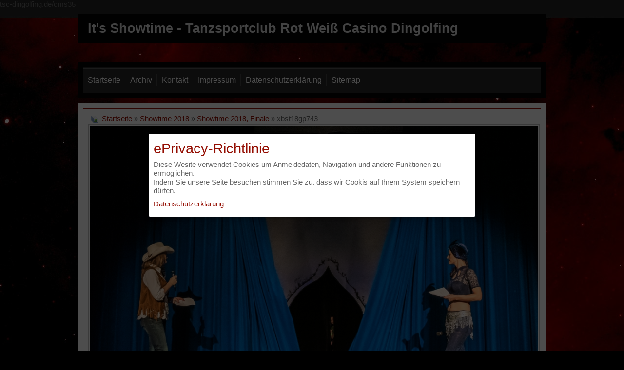

--- FILE ---
content_type: text/html; charset=utf-8
request_url: https://www.tsc-dingolfing.de/st35/index.php/showtime-2018/bilder-2018-finale/showtime-2018-finale/xbst18gp743-3468
body_size: 11970
content:






<!DOCTYPE html>
<html xmlns="http://www.w3.org/1999/xhtml" xml:lang="de-de" lang="de-de" dir="ltr">
<head>

<meta name="viewport" content="width=device-width, initial-scale=1.0" />
  <link rel="icon" href="/st35/favicon.ico" type="image/ico">
  <link rel="apple-touch-icon" href="http://showtime-dingolfing.de/apple-touch-icon.png"/>
  <link rel="apple-touch-icon" href="http://showtime-dingolfing.de/apple-touch-icon-precomposed.png"/>  tsc-dingolfing.de/cms35
<base href="https://www.tsc-dingolfing.de/st35/index.php/showtime-2018/bilder-2018-finale/showtime-2018-finale/xbst18gp743-3468" />
	<meta http-equiv="content-type" content="text/html; charset=utf-8" />
	<meta name="keywords" content="Showtime, Showtime Dingolfing, It´s Showtime, TSC Dingolfing, Tanzshow, Tanzen, Tanzsport, Gala, Tanzsport Gala, Tanz Gala, Tanzsportclub" />
	<meta name="description" content="** It´s Showtime ** Die Tanzgala in Dingolfing" />
	<meta name="generator" content="Joomla! - Open Source Content Management" />
	<title>Bilder 2018, Finale - Kategorie: Showtime 2018, Finale - Bild:  xbst18gp743</title>
	<link href="/st35/templates/pjo_apocalyptic/favicon.ico" rel="shortcut icon" type="image/vnd.microsoft.icon" />
	<link href="https://www.tsc-dingolfing.de/st35/media/joomgallery/css/joom_settings.css" rel="stylesheet" type="text/css" />
	<link href="https://www.tsc-dingolfing.de/st35/media/joomgallery/css/joomgallery.css" rel="stylesheet" type="text/css" />
	<link href="https://www.tsc-dingolfing.de/st35/media/joomgallery/js/motiongallery/css/jquery.mThumbnailScroller.css" rel="stylesheet" type="text/css" />
	<link href="/st35/templates/pjo_apocalyptic/css/only_j3.css" rel="stylesheet" type="text/css" />
	<link href="/st35/templates/pjo_apocalyptic/css/template_j3.css" rel="stylesheet" type="text/css" />
	<link href="/st35/templates/pjo_apocalyptic/css/hor_nav.css" rel="stylesheet" type="text/css" />
	<link href="/st35/templates/pjo_apocalyptic/css/flexslider.css" rel="stylesheet" type="text/css" />
	<link href="/st35/templates/pjo_apocalyptic/css/extensions.css" rel="stylesheet" type="text/css" />
	<link href="/st35/templates/pjo_apocalyptic/css/responsive_v1.css" rel="stylesheet" type="text/css" />
	<link href="/st35/templates/pjo_apocalyptic/css/template_v1.css" rel="stylesheet" type="text/css" />
	<link href="/st35/templates/pjo_apocalyptic/css/typography.css" rel="stylesheet" type="text/css" />
	<link href="/st35/media/system/css/modal.css?24850e45fb8c670d489f75f1e68123d7" rel="stylesheet" type="text/css" />
	<style type="text/css">

#plg_system_eprivacy { width:0px;height:0px;clear:none; BEHAVIOR: url(#default#userdata); }

	</style>
	<script type="application/json" class="joomla-script-options new">{"csrf.token":"c91d60d245ce68aebb4a0e18ffc80cda","system.paths":{"root":"\/st35","base":"\/st35"},"joomla.jtext":{"PLG_SYS_EPRIVACY_MESSAGE_TITLE":"ePrivacy-Richtlinie","PLG_SYS_EPRIVACY_MESSAGE":"Diese Wesite verwendet Cookies um Anmeldedaten, Navigation und andere Funktionen zu erm\u00f6glichen.<br>Indem Sie unsere Seite besuchen stimmen Sie zu, dass wir Cookis auf Ihrem System speichern d\u00fcrfen.","PLG_SYS_EPRIVACY_POLICYTEXT":"Datenschutzerkl\u00e4rung","PLG_SYS_EPRIVACY_LAWLINK_TEXT":"View e-Privacy Directive Documents","PLG_SYS_EPRIVACY_AGREE":"Akzeptieren","PLG_SYS_EPRIVACY_DECLINE":"Ablehnen","PLG_SYS_EPRIVACY_CONFIRMUNACCEPT":"Performing this action will remove all cookies set by this website.  Third party cookies will no longer communicate to their parent sites, but cannot be removed by this website and must be removed by other means.\n\nAre you sure you want to disable and remove cookies?"}}</script>
	<script src="/st35/media/jui/js/jquery.min.js?24850e45fb8c670d489f75f1e68123d7" type="text/javascript"></script>
	<script src="/st35/media/jui/js/jquery-noconflict.js?24850e45fb8c670d489f75f1e68123d7" type="text/javascript"></script>
	<script src="/st35/media/jui/js/jquery-migrate.min.js?24850e45fb8c670d489f75f1e68123d7" type="text/javascript"></script>
	<script src="https://www.tsc-dingolfing.de/st35/media/joomgallery/js/motiongallery/js/jquery.mThumbnailScroller.min.js" type="text/javascript"></script>
	<script src="https://www.tsc-dingolfing.de/st35/media/joomgallery/js/detail.js" type="text/javascript"></script>
	<script src="/st35/media/jui/js/bootstrap.min.js?24850e45fb8c670d489f75f1e68123d7" type="text/javascript"></script>
	<script src="/st35/templates/pjo_apocalyptic/js/template.js" type="text/javascript"></script>
	<script src="/st35/templates/pjo_apocalyptic/js/jquery_no_conflict.js" type="text/javascript"></script>
	<script src="/st35/templates/pjo_apocalyptic/js/jquery.flexslider-min.js" type="text/javascript"></script>
	<script src="/st35/media/system/js/mootools-core.js?24850e45fb8c670d489f75f1e68123d7" type="text/javascript"></script>
	<script src="/st35/media/system/js/core.js?24850e45fb8c670d489f75f1e68123d7" type="text/javascript"></script>
	<script src="/st35/media/system/js/mootools-more.js?24850e45fb8c670d489f75f1e68123d7" type="text/javascript"></script>
	<script src="/st35/media/plg_system_eprivacy/js/mthash.js" type="text/javascript"></script>
	<script src="/st35/media/plg_system_eprivacy/js/eprivacy.js" type="text/javascript"></script>
	<script src="/st35/media/system/js/modal.js?24850e45fb8c670d489f75f1e68123d7" type="text/javascript"></script>
	<script type="text/javascript">
function joom_startslideshow() {
  document.jg_slideshow_form.submit();
}
jQuery(function($){ initTooltips(); $("body").on("subform-row-add", initTooltips); function initTooltips (event, container) { container = container || document;$(container).find(".hasHint").tooltip({"html": true,"container": "body","template": "<div class=\"jg-tooltip-wrap tooltip\"><div class=\"tooltip-inner tip\"><\/div><\/div>"});} });
		jQuery(function($) {
			SqueezeBox.initialize({});
			SqueezeBox.assign($('a.modal').get(), {
				parse: 'rel'
			});
		});

		window.jModalClose = function () {
			SqueezeBox.close();
		};
		
		// Add extra modal close functionality for tinyMCE-based editors
		document.onreadystatechange = function () {
			if (document.readyState == 'interactive' && typeof tinyMCE != 'undefined' && tinyMCE)
			{
				if (typeof window.jModalClose_no_tinyMCE === 'undefined')
				{	
					window.jModalClose_no_tinyMCE = typeof(jModalClose) == 'function'  ?  jModalClose  :  false;
					
					jModalClose = function () {
						if (window.jModalClose_no_tinyMCE) window.jModalClose_no_tinyMCE.apply(this, arguments);
						tinyMCE.activeEditor.windowManager.close();
					};
				}
		
				if (typeof window.SqueezeBoxClose_no_tinyMCE === 'undefined')
				{
					if (typeof(SqueezeBox) == 'undefined')  SqueezeBox = {};
					window.SqueezeBoxClose_no_tinyMCE = typeof(SqueezeBox.close) == 'function'  ?  SqueezeBox.close  :  false;
		
					SqueezeBox.close = function () {
						if (window.SqueezeBoxClose_no_tinyMCE)  window.SqueezeBoxClose_no_tinyMCE.apply(this, arguments);
						tinyMCE.activeEditor.windowManager.close();
					};
				}
			}
		};
		
window.plg_system_eprivacy_options = {"displaytype":"modal","autoopen":true,"accepted":false,"policyurl":"index.php\/datenschutzerklaerung","modalclass":"","modalwidth":"650","modalheight":"150","lawlink":"","version":"3.9.6","root":"https:\/\/www.tsc-dingolfing.de\/st35\/"};

	</script>
	<!-- Do not edit IE conditional style below -->
  <!--[if lte IE 6]>
  <style type="text/css">
    .pngfile {
      behavior:url('https://www.tsc-dingolfing.de/st35/media/joomgallery/js/pngbehavior.htc') !important;
    }
  </style>
  <![endif]-->
  <!-- End Conditional Style -->

<!-- INCLUDE RSP MENU -->

<script type="text/javascript">
// DOM READY
// $(function() {   to make it work updated to jQuery(function ($) {  see changedlog.txt expl.
jQuery(function ($) {   
// CREATE THE DROPDOWN BASE
$("<select />").appendTo("#hor_nav");
// CREATE DEFAULT OPTION "SELECT A PAGE..."
$("<option />", {
"selected": "selected",
"value"   : "",
text: "Bitte wählen Sie eine Seite aus",
}).appendTo("#hor_nav select");
// POPULATE DROPDOWN WITH MENU ITEMS
$("#hor_nav a").each(function() {
var el = $(this);
$("<option />", {
"value"   : el.attr("href"),
"text"    : el.text()
}).appendTo("#hor_nav select");
});
// MAKE DROPDOWN WORK
$("#hor_nav select").change(function() {
window.location = $(this).find("option:selected").val();
});

});
</script>




<!-- INCLUDE CSS -->

<!-- CSS COMPATIBILITY -->



<style type="text/css">
/* BUTOON JOOMLA 3.x */
/* COLOR 4 */
.btn-primary, .btn-primary:hover, .readmore .btn
{
color: #940e02;
}
/* COLOR 1 */
.dropdown-menu > li > a:hover, .dropdown-menu > li > a:focus, .dropdown-submenu:hover > a, .dropdown-submenu:focus > a 
{
background-color: #940e02!important; /* PRINT-EMAIL ICON HOVER */
}
</style>
<!-- //CSS COMPATIBILITY -->




<!-- START CUSTOM COLOR -->
<style type="text/css">


/* SEARCH */
.header .search .inputbox, #login_module .plus-button A
{
color: #940e02;
}

/* SLIDESHOW */
.flex-next, .flex-prev, .flex-caption
{
/* background-color: #940e02 !important; */
}

/* BREADCRUMB */
.container_outer_pathway .container, .container_outer_pathway .container-fluid
{
/* background-color: #940e02; */
}


/* PAGE TITLE */
H2 A
{
color: #940e02;
}


/* NEWSFLASH MODULE  */
a.pl-category, a.pl-title
{
color: #940e02 !important;
}


/* TEMPLATE LINK COLOR  */
a
{
color: #940e02;
}

/*
.site-title, .site-description
{
color: #940e02;
}
*/

/* ARROWS HORIZONTAL NAVIGATION */
#hor_nav .deeper.parent .dropdown-toggle .caret
{
border-top-color: #940e02;
border-bottom-color: #940e02;
}
/* HORIZONTAL NAVIGATION */
/* RESPONSIVE MENU */
#hor_nav SELECT
{
color: #940e02 !important;
}
/* //RESPONSIVE MENU */
#hor_nav LI.active A
{
background-color: #940e02 !important;
}
#hor_nav LI A
{
/* border-right: 0px solid  */
}
#hor_nav ul li a
{
color: #ffffff}
#hor_nav LI A:hover, #hor_nav LI:hover A, #hor_nav LI.sfHover A
{
background-color: #940e02 !important;
}
#hor_nav LI LI A, #hor_nav LI LI.active A, #hor_nav LI LI A:hover
{
border-top: 1px solid #cf551a;
border-right: 1px solid #cf551a;
}
#hor_nav LI LI A, #hor_nav LI LI.active A, #hor_nav LI LI A:hover
{
color: #000000}
/* //NAVIGATION */

</style>
<!-- //CUSTOM COLOR -->


<!-- GENERAL CSS -->
<style type="text/css">


/* LOGO */
.header-inner IMG
{
width: 339px;
height: 78px;
}


/* NAVIGATION */
#hor_nav
{
background-color: #323232;
}
#hor_nav
{
background-image: url(/st35/templates/pjo_apocalyptic/images/menu_img/nav_bg_default.png);
}


#hor_nav
{
background-image: url(/st35/templates/pjo_apocalyptic/images/menu_img/nav_bg_default.png);
}
/* //NAVIGATION */



/* COLOR 2 */
.well, #content
{
border: 1px solid #940e02;
}
#page_header_h3
{
/* border-bottom: 1px solid #940e02; */
}
/* //COLOR 2 */




/* COLOR 3 */
.footer, .footer A, .footer .well, .footer #page_header_h3, .container_cpanel_outer 
{
color: #999999;
}
.footer #page_header_h3
{
border-bottom: 1px solid #999999;
}
/* //COLOR 3 */




/* COLOR 5 */
.flex-caption
{
color: #ffffff;
}
.flex-control-paging LI A
{
border: 1px solid #ffffff;
}
.flex-control-paging LI A:hover
{
background-color: #ffffff;
}
.flex-control-paging LI A.flex-active
{
background-color: #ffffff;
}
/* //COLOR 5 */




/* MODULES */
#page_header_h3
{
color: #000000;
}
#page_header_h3
{
background-color: #ffffff;
}
#page_header_h3
{
background-image: url(/st35/templates/pjo_apocalyptic/images/backgrounds/module_h3_bg_default.png);
}
#page_header_h3
{
background-image: url(/st35/templates/pjo_apocalyptic/images/backgrounds/module_h3_bg_default.png);
}
.well
{
background-color: #ffffff;
}
.well
{
background-image: url(/st35/templates/pjo_apocalyptic/images/backgrounds/module_bg_default.png) !important;
}
.well
{
background-image: url(/st35/templates/pjo_apocalyptic/images/backgrounds/module_bg_default.png) !important;
}
/* //MODULES */



/* BODY */
BODY
{
color: #666666 !important;
}
BODY
{
font-size: 15px}
BODY
{
font-family: }
BODY.site, BODY.site.fluid
{
background-color: #000000}
BODY.site, BODY.site.fluid
{
background-image: url(/st35/templates/pjo_apocalyptic/images/backgrounds/body_bg_default.jpg) !important;
}
BODY.site, BODY.site.fluid
{
background-image: url(/st35/templates/pjo_apocalyptic/images/backgrounds/body_bg_default.jpg) !important;
}
/* //BODY */



/* FOOTER */
.container_footer_outer .container, .container_footer_outer .container-fluid
{
background-color: #000000 !important;
}
.container_footer_outer .container, .container_footer_outer .container-fluid
{
background-image: url(/st35/templates/pjo_apocalyptic/images/backgrounds/no.png) !important;
}
.container_footer_outer .container, .container_footer_outer .container-fluid
{
background-image: url(/st35/templates/pjo_apocalyptic/images/backgrounds/no.png) !important;
}
/* //FOOTER */

</style>
<!-- //GENERAL CSS -->



<!-- STANDARD WEB FONTS -->
<style type="text/css">
body
{
font-family:Arial, Helvetica, sans-serif 
}
</style>

<link href='http://fonts.googleapis.com/css?family=Rambla' rel='stylesheet' type='text/css' />
<style type="text/css">
body
{
font-family: 'Rambla', sans-serif;
}
</style>
<!-- STANDARD WEB FONTS -->



<!-- GOOGLE FONTS -->
<!-- GOOGLE H1,H2,H3,H4,H5,H6, COMPONENT HEADING -->
<link href='http://fonts.googleapis.com/css?family=Rambla' rel='stylesheet' type='text/css' />
<style type="text/css">
.breadcrumb, H1, H2, H3, H4, H5, H6, .componentheading 
{
font-family: 'Rambla', sans-serif;
}
</style>
<!-- //GOOGLE H1,H2,H3,H4,H5,H6, COMPONENTHEADING -->
<!-- GOOGLE FONTS MODULE H3 -->
<link href='http://fonts.googleapis.com/css?family=Rambla' rel='stylesheet' type='text/css' />
<style type="text/css">
#page_header_h3 
{
font-family: 'Rambla', sans-serif;
}
</style>
<!-- GOOGLE FONTS MODULE H3 -->
<!-- GOOGLE FONTS HORIZONTAL NAVIGATION -->
<link href='http://fonts.googleapis.com/css?family=Rambla' rel='stylesheet' type='text/css' />
<style type="text/css">
#hor_nav 
{
font-family: 'Rambla', sans-serif;
}
</style>
<!-- //GOOGLE FONTS HORIZONTAL NAVIGATION -->
<!-- GOOGLE FONTS SLIDESHOW DESCRIPTION -->
<link href='http://fonts.googleapis.com/css?family=Rambla' rel='stylesheet' type='text/css' />
<style type="text/css">
.flex-caption 
{
font-family: 'Rambla', sans-serif;
}
</style>
<!-- //GOOGLE FONTS SLIDESHOW DESCRIPTION -->
<!-- //GOOGLE FONTS -->


<!-- MODULE CLASS SUFFIX -->
<style type="text/css">
.well._color1
{
background-color: #3b7bb9;
}
.well._color2
{
background-color: #ffaa22;
}
.well._color3
{
background-color: #cc0000;
}
.well._color4
{
background-color: #cc0000;
}
.well._color5
{
background-color: #cc0000;
}
</style>
<!-- //MODULE CLASS SUFFIX -->




<style type="text/css">

/* GENERAL */

/* BOTTOM */
.container_bottom_outer .container, .container_bottom_outer .container-fluid
{
border-radius: 0px;
}
.container, .container-fluid
{
border-radius: 0px;
}
/* SEARCH */
.header .search .inputbox
{
border-radius: 2px;
}

/* SLIDESHOW */
.container_slideshow_outer .container
{
border-radius: 0px;
}

/* HEADER */
.container_header_outer .container, .container_header_outer .container-fluid
{
border-radius: 0px;
}

/* NAVIGATION */
/* FIRST ACTIVE */
#hor_nav .active.first A
{
border-radius: 0px;
}
/* //FIRST ACTIVE */
#hor_nav
{
border-radius: 0px;
}
.container_nav_outer .container
{
border-radius: 0px;
}
.container_nav_outer .container
{
border-radius: 0px;
}
.container_nav_outer .container-fluid
{
border-radius: 0px;
}
.container .navbar
{
border-radius: 0px;
}
#hor_nav LI, #hor_nav LI.active A
{
border-radius: 0px;
}
/* SUBMENU RADIUS DO NOT CHANGE THIS */
#hor_nav .deeper.parent UL LI A
{
border-radius: 0px;
}
/* //NAVIGATION */
/* MODULE STYLE */
.well, #content
{
border-radius: 0px;
}
#page_header_h3
{
border-radius: 0px;
}
/* TABS */
.well._color LI.tab
{
border-radius: 0px;
}
.well._color LI.tab SPAN
{
border-radius: 0px;
}

/* PATHWAY */
.container_outer_pathway .container, .container_outer_pathway .container-fluid
{
border-radius: 0px;
}
/* FOOTER */
.container_footer_outer .container, .container_footer_outer .container-fluid
{
border-radius: 0px;
}

</style>



</head>


<body class="site com_joomgallery view-detail layout- task- itemid-867  ">

<div class="body">
<!-- BLOCK PATHWAY -->

<!-- BLOCK SLIDEPANEL -->





<!-- BLOCK HEADER -->

<!-- HEADER OUTER -->
<div class="container_header_outer">

<div class="container">
<div class="row-fluid">

<!-- HEADER -->

<div class="header">
<div class="header-inner">

<!-- SOCIALMEDIA -->


<!-- LOGO -->
<a class="brand pull-left" href="/st35">
<span class="site-title" title="It's Showtime - Tanzsportclub Rot Weiß Casino Dingolfing">It's Showtime - Tanzsportclub Rot Weiß Casino Dingolfing</span></a><!-- SEARCH -->
<div class="header-search pull-right">
<!-- LOGIN MODULE -->
<div id="login_module">

</div>
<!-- //LOGIN MODULE -->

</div>

<div class="clearfix"></div>
</div>
</div>
<!-- //HEADER -->

</div>
</div>

</div>
<!-- //HEADER OUTER -->
<!-- BLOCK NAVIGATION -->
<!-- BLOCK SLIDESHOW -->


<script type="text/javascript">
    jQuery(window).load(function(){
      jQuery('.flexslider').flexslider({
			namespace: "flex-",								 //{NEW} String: Prefix string attached to the class of every element generated by the plugin
			selector: ".slides > li",						 //{NEW} Selector: Must match a simple pattern. '{container} > {slide}' -- Ignore pattern at your own peril
			animation: "fade",           //String: Select your animation type, "fade" or "slide"
			easing: "swing",								 //{NEW} String: Determines the easing method used in jQuery transitions. jQuery easing plugin is supported!
			direction: "horizontal",			 //String: Select the sliding direction, "horizontal" or "vertical"
			reverse: false,									 //{NEW} Boolean: Reverse the animation direction
			animationLoop: true,							 //Boolean: Should the animation loop? If false, directionNav will received "disable" classes at either end
			smoothHeight: false,							 //{NEW} Boolean: Allow height of the slider to animate smoothly in horizontal mode
			startAt: 0,										 //Integer: The slide that the slider should start on. Array notation (0 = first slide)
			slideshow: true,								 //Boolean: Animate slider automatically
			slideshowSpeed: "5000", //Integer: Set the speed of the slideshow cycling, in milliseconds
			animationSpeed: 1500,                             //Integer: Set the speed of animations, in milliseconds
			initDelay: 0,									 //{NEW} Integer: Set an initialization delay, in milliseconds
			randomize: false,								 //Boolean: Randomize slide order
		
			// USABILITY FEATURES
			pauseOnAction: true,							 //Boolean: Pause the slideshow when interacting with control elements, highly recommended.
			pauseOnHover: false,							 //Boolean: Pause the slideshow when hovering over slider, then resume when no longer hovering
			useCSS: true,									 //{NEW} Boolean: Slider will use CSS3 transitions if available
			touch: true,									 //{NEW} Boolean: Allow touch swipe navigation of the slider on touch-enabled devices
			video: false,									 //{NEW} Boolean: If using video in the slider, will prevent CSS3 3D Transforms to avoid graphical glitches
		
			// PRIMARY CONTROLS
			controlNav: 0,			 //Boolean: Create navigation for paging control of each clide? Note: Leave true for manualControls usage
			directionNav: 1,		 //Boolean: Create navigation for previous/next navigation? (true/false)
			prevText: "Previous",							 //String: Set the text for the "previous" directionNav item
			nextText: "Next",								 //String: Set the text for the "next" directionNav item
		
			// SECONDARY NAVIGATION
			keyboard: true,									 //Boolean: Allow slider navigating via keyboard left/right keys
			multipleKeyboard: false,						 //{NEW} Boolean: Allow keyboard navigation to affect multiple sliders. Default more than one slider present.
			mousewheel: false,								 //{UPDATED} Boolean: Requires jquery.mousewheel.js - Allows slider navigating via mousewheel
			pausePlay: false,								 //Boolean: Create pause/play dynamic element
			pauseText: "Pause",								 //String: Set the text for the "pause" pausePlay item
			playText: "Play",								 //String: Set the text for the "play" pausePlay item
		
			// SPECIAL PROPERTIES
			controlsContainer: "",							 //{UPDATED} jQuery Object/Selector: Declare which container the navigation elements should be appended too
			manualControls: "",								 //{UPDATED} jQuery Object/Selector: Declare custom control navigation. 
			sync: "",										 //{NEW} Selector: Mirror the actions performed on this slider with another slider. Use with care.
			asNavFor: "",									 //{NEW} Selector: Internal property exposed for turning the slider into a thumbnail nav for another slider
		
			// CAROUSEL OPTIONS
			itemWidth: 0,									 //{NEW} Integer: Box-model width of individual carousel items, including horizontal borders and padding.
			itemMargin: 0,									 //{NEW} Integer: Margin between carousel items.
			minItems: 0,									 //{NEW} Integer: Minimum number of carousel items that should be visible. 
			maxItems: 0,									 //{NEW} Integer: Maxmimum number of carousel items that should be visible. 
			move: 0,										 //{NEW} Integer: Number of carousel items  moveD on animation. If 0, slider will move all visible items.
      });
    });
</script>









<!-- HEADER OUTER -->
<div class="container_nav_outer">

<div class="container">
<div class="row-fluid">

<!-- MAIN NAVIGATION -->
<div id="hor_nav">
 
<ul class="menu" id="hor_nav">
<li class="item-75 first"><a href="/st35/index.php" >Startseite</a></li><li class="item-57"><a href="/st35/index.php/archiv" >Archiv</a></li><li class="item-55"><a href="/st35/index.php/kontakt" >Kontakt</a></li><li class="item-54"><a href="/st35/index.php/impressum" >Impressum</a></li><li class="item-70"><a href="/st35/index.php/datenschutzerklaerung" >Datenschutzerklärung</a></li><li class="item-56 last"><a href="/st35/index.php/sitemap" >Sitemap</a></li></ul></div>
<!-- MAIN NAVIGATION -->

</div>
</div>

</div>





<!-- BLOCK MAINBODY -->

<div class="container_container_outer">

<div class="container">
<div class="row-fluid">

<!-- SHOW/HIDE FRONTPAGE -->








<!-- LAYOUT(LEFT-CONTENT-RIGHT) -->

<!-- LEFT COLUMN -->
<!-- //LEFT COLUMN -->

<!-- CONTENT -->
<div id="content" class="span12">
<div id="system-message-container">
	</div>

<div class="gallery">
  <div class="jg_pathway" >
    <a href="/st35/index.php/showtime-2018/bilder-2018-finale">
      <img src="https://www.tsc-dingolfing.de/st35/media/joomgallery/images/home.png" alt="Startseite" class="pngfile jg_icon jg-icon-home" hspace="6" border="0" align="middle" /></a>
    <a href="/st35/index.php/showtime-2018/bilder-2018-finale" class="jg_pathitem">Startseite</a> &raquo; <a href="/st35/index.php/showtime-2018/bilder-2018-finale/showtime-2018" class="jg_pathitem">Showtime 2018</a> &raquo; <a href="/st35/index.php/showtime-2018/bilder-2018-finale/showtime-2018-finale" class="jg_pathitem">Showtime 2018, Finale</a> &raquo; xbst18gp743  </div>
  <a name="joomimg"></a>
  <div id="jg_dtl_photo" class="jg_dtl_photo" style="text-align:center;">
      <img src="/st35/index.php/showtime-2018/bilder-2018-finale/image?view=image&amp;format=raw&amp;type=img&amp;id=3468" class="jg_photo" id="jg_photo_big" width="1000" height="666" alt="xbst18gp743"  />
  </div>
  <div class="jg_displaynone">
    <form name="jg_slideshow_form" target="_top" method="post" action="">
      <input type="hidden" name="jg_number" value="3468" readonly="readonly" />
      <input type="hidden" name="slideshow" value="1" readonly="readonly" />
    </form>
  </div>
  <div class="jg_displaynone" id="jg_displaynone">
    <a href="javascript:joom_startslideshow()" class="hasHint" title="&lt;div class=&quot;tip-title&quot;&gt;SlideShow&lt;/div&gt;&lt;div class=&quot;tip-text&quot;&gt;Start&lt;/div&gt;">
      <img src="https://www.tsc-dingolfing.de/st35/media/joomgallery/images/control_play.png" alt="Start" class="pngfile jg_icon jg-icon-control_play" /></a>
    <a href="javascript:photo.goon()" style="visibility:hidden; display:inline;"></a>
    <span class="hasHint" title="&lt;div class=&quot;tip-title&quot;&gt;SlideShow&lt;/div&gt;&lt;div class=&quot;tip-text&quot;&gt;Stop&lt;/div&gt;">
      <img src="https://www.tsc-dingolfing.de/st35/media/joomgallery/images/control_stop_gr.png" alt="Vollansicht anzeigen " class="pngfile jg_icon jg-icon-control_stop_gr" />    </span>
  </div>
  <div class="jg_detailnavislide" id="jg_detailnavislide">
    <div class="jg_no_script">
      [Slideshow bei deaktiviertem JacaScript nicht nutzbar]    </div>
  </div>
  <script type="text/javascript">
    document.getElementById('jg_displaynone').className = 'jg_detailnavislide';
    document.getElementById('jg_detailnavislide').className = 'jg_displaynone';
  </script>
  <div class="jg_detailnavi">
    <div class="jg_detailnaviprev">
      <a href="/st35/index.php/showtime-2018/bilder-2018-finale/showtime-2018-finale/xbst18gp742-3467#joomimg">
        <img src="https://www.tsc-dingolfing.de/st35/media/joomgallery/images/arrow_left.png" alt="Zurück" class="pngfile jg_icon jg-icon-arrow_left" /></a>
      <a href="/st35/index.php/showtime-2018/bilder-2018-finale/showtime-2018-finale/xbst18gp742-3467#joomimg">
        Zurück</a>
      &nbsp;
    </div>
    <div class="jg_iconbar">
      <a href="/st35/index.php/showtime-2018/bilder-2018-finale?task=download&amp;id=3468" class="hasHint" title="&lt;div class=&quot;tip-title&quot;&gt;Download&lt;/div&gt;&lt;div class=&quot;tip-text&quot;&gt;Hier klicken, um das Bild runter zu laden. &lt;/div&gt;">
        <img src="https://www.tsc-dingolfing.de/st35/media/joomgallery/images/download.png" alt="Download" class="pngfile jg_icon jg-icon-download" /></a>
          </div>
    <div class="jg_detailnavinext">
      <a href="/st35/index.php/showtime-2018/bilder-2018-finale/showtime-2018-finale/xbst18gp744-3469#joomimg">
        Weiter</a>
      <a href="/st35/index.php/showtime-2018/bilder-2018-finale/showtime-2018-finale/xbst18gp744-3469#joomimg">
        <img src="https://www.tsc-dingolfing.de/st35/media/joomgallery/images/arrow_right.png" alt="Weiter" class="pngfile jg_icon jg-icon-arrow_right" /></a>
      &nbsp;
    </div>
  </div>
  <div class="jg_minis">
    <div id="motioncontainer">
      <ul>
        <li>
          <a title="xbst18gp742" href="/st35/index.php/showtime-2018/bilder-2018-finale/showtime-2018-finale/xbst18gp742-3467#joomimg">
            <img src="https://www.tsc-dingolfing.de/st35/images/joomgallery/thumbnails/showtime_2018_59/showtime_2018_finale_58/xbst18gp742_20181228_1415456407.jpg" class="jg_minipic" alt="xbst18gp742" /></a>
        </li>
        <li>
          <a title="xbst18gp743" href="/st35/index.php/showtime-2018/bilder-2018-finale/showtime-2018-finale/xbst18gp743-3468#joomimg">
            <img src="https://www.tsc-dingolfing.de/st35/images/joomgallery/thumbnails/showtime_2018_59/showtime_2018_finale_58/xbst18gp743_20181228_1585399913.jpg" id="jg_mini_akt" class="jg_minipic" alt="xbst18gp743" /></a>
        </li>
        <li>
          <a title="xbst18gp744" href="/st35/index.php/showtime-2018/bilder-2018-finale/showtime-2018-finale/xbst18gp744-3469#joomimg">
            <img src="https://www.tsc-dingolfing.de/st35/images/joomgallery/thumbnails/showtime_2018_59/showtime_2018_finale_58/xbst18gp744_20181228_1703020016.jpg" class="jg_minipic" alt="xbst18gp744" /></a>
        </li>
        <li>
          <a title="xbst18gp745" href="/st35/index.php/showtime-2018/bilder-2018-finale/showtime-2018-finale/xbst18gp745-3470#joomimg">
            <img src="https://www.tsc-dingolfing.de/st35/images/joomgallery/thumbnails/showtime_2018_59/showtime_2018_finale_58/xbst18gp745_20181228_1218871625.jpg" class="jg_minipic" alt="xbst18gp745" /></a>
        </li>
        <li>
          <a title="xbst18gp746" href="/st35/index.php/showtime-2018/bilder-2018-finale/showtime-2018-finale/xbst18gp746-3471#joomimg">
            <img src="https://www.tsc-dingolfing.de/st35/images/joomgallery/thumbnails/showtime_2018_59/showtime_2018_finale_58/xbst18gp746_20181228_1338536253.jpg" class="jg_minipic" alt="xbst18gp746" /></a>
        </li>
        <li>
          <a title="xbst18gp747" href="/st35/index.php/showtime-2018/bilder-2018-finale/showtime-2018-finale/xbst18gp747-3472#joomimg">
            <img src="https://www.tsc-dingolfing.de/st35/images/joomgallery/thumbnails/showtime_2018_59/showtime_2018_finale_58/xbst18gp747_20181228_1536865344.jpg" class="jg_minipic" alt="xbst18gp747" /></a>
        </li>
        <li>
          <a title="xbst18gp748" href="/st35/index.php/showtime-2018/bilder-2018-finale/showtime-2018-finale/xbst18gp748-3473#joomimg">
            <img src="https://www.tsc-dingolfing.de/st35/images/joomgallery/thumbnails/showtime_2018_59/showtime_2018_finale_58/xbst18gp748_20181228_2001737050.jpg" class="jg_minipic" alt="xbst18gp748" /></a>
        </li>
        <li>
          <a title="xbst18gp749" href="/st35/index.php/showtime-2018/bilder-2018-finale/showtime-2018-finale/xbst18gp749-3474#joomimg">
            <img src="https://www.tsc-dingolfing.de/st35/images/joomgallery/thumbnails/showtime_2018_59/showtime_2018_finale_58/xbst18gp749_20181228_1215391158.jpg" class="jg_minipic" alt="xbst18gp749" /></a>
        </li>
        <li>
          <a title="xbst18gp750" href="/st35/index.php/showtime-2018/bilder-2018-finale/showtime-2018-finale/xbst18gp750-3475#joomimg">
            <img src="https://www.tsc-dingolfing.de/st35/images/joomgallery/thumbnails/showtime_2018_59/showtime_2018_finale_58/xbst18gp750_20181228_1966604026.jpg" class="jg_minipic" alt="xbst18gp750" /></a>
        </li>
        <li>
          <a title="xbst18gp751" href="/st35/index.php/showtime-2018/bilder-2018-finale/showtime-2018-finale/xbst18gp751-3476#joomimg">
            <img src="https://www.tsc-dingolfing.de/st35/images/joomgallery/thumbnails/showtime_2018_59/showtime_2018_finale_58/xbst18gp751_20181228_1947410791.jpg" class="jg_minipic" alt="xbst18gp751" /></a>
        </li>
        <li>
          <a title="xbst18gp752" href="/st35/index.php/showtime-2018/bilder-2018-finale/showtime-2018-finale/xbst18gp752-3477#joomimg">
            <img src="https://www.tsc-dingolfing.de/st35/images/joomgallery/thumbnails/showtime_2018_59/showtime_2018_finale_58/xbst18gp752_20181228_1778056015.jpg" class="jg_minipic" alt="xbst18gp752" /></a>
        </li>
        <li>
          <a title="xbst18gp753" href="/st35/index.php/showtime-2018/bilder-2018-finale/showtime-2018-finale/xbst18gp753-3478#joomimg">
            <img src="https://www.tsc-dingolfing.de/st35/images/joomgallery/thumbnails/showtime_2018_59/showtime_2018_finale_58/xbst18gp753_20181228_1869231449.jpg" class="jg_minipic" alt="xbst18gp753" /></a>
        </li>
        <li>
          <a title="xbst18gp754" href="/st35/index.php/showtime-2018/bilder-2018-finale/showtime-2018-finale/xbst18gp754-3479#joomimg">
            <img src="https://www.tsc-dingolfing.de/st35/images/joomgallery/thumbnails/showtime_2018_59/showtime_2018_finale_58/xbst18gp754_20181228_1095542589.jpg" class="jg_minipic" alt="xbst18gp754" /></a>
        </li>
        <li>
          <a title="xbst18gp755" href="/st35/index.php/showtime-2018/bilder-2018-finale/showtime-2018-finale/xbst18gp755-3480#joomimg">
            <img src="https://www.tsc-dingolfing.de/st35/images/joomgallery/thumbnails/showtime_2018_59/showtime_2018_finale_58/xbst18gp755_20181228_1825143953.jpg" class="jg_minipic" alt="xbst18gp755" /></a>
        </li>
        <li>
          <a title="xbst18gp756" href="/st35/index.php/showtime-2018/bilder-2018-finale/showtime-2018-finale/xbst18gp756-3481#joomimg">
            <img src="https://www.tsc-dingolfing.de/st35/images/joomgallery/thumbnails/showtime_2018_59/showtime_2018_finale_58/xbst18gp756_20181228_1265078375.jpg" class="jg_minipic" alt="xbst18gp756" /></a>
        </li>
        <li>
          <a title="xbst18gp757" href="/st35/index.php/showtime-2018/bilder-2018-finale/showtime-2018-finale/xbst18gp757-3482#joomimg">
            <img src="https://www.tsc-dingolfing.de/st35/images/joomgallery/thumbnails/showtime_2018_59/showtime_2018_finale_58/xbst18gp757_20181228_1078613766.jpg" class="jg_minipic" alt="xbst18gp757" /></a>
        </li>
        <li>
          <a title="xbst18gp758" href="/st35/index.php/showtime-2018/bilder-2018-finale/showtime-2018-finale/xbst18gp758-3483#joomimg">
            <img src="https://www.tsc-dingolfing.de/st35/images/joomgallery/thumbnails/showtime_2018_59/showtime_2018_finale_58/xbst18gp758_20181228_1030148330.jpg" class="jg_minipic" alt="xbst18gp758" /></a>
        </li>
        <li>
          <a title="xbst18gp759" href="/st35/index.php/showtime-2018/bilder-2018-finale/showtime-2018-finale/xbst18gp759-3484#joomimg">
            <img src="https://www.tsc-dingolfing.de/st35/images/joomgallery/thumbnails/showtime_2018_59/showtime_2018_finale_58/xbst18gp759_20181228_1744252627.jpg" class="jg_minipic" alt="xbst18gp759" /></a>
        </li>
        <li>
          <a title="xbst18gp760" href="/st35/index.php/showtime-2018/bilder-2018-finale/showtime-2018-finale/xbst18gp760-3485#joomimg">
            <img src="https://www.tsc-dingolfing.de/st35/images/joomgallery/thumbnails/showtime_2018_59/showtime_2018_finale_58/xbst18gp760_20181228_1508919262.jpg" class="jg_minipic" alt="xbst18gp760" /></a>
        </li>
        <li>
          <a title="xbst18gp761" href="/st35/index.php/showtime-2018/bilder-2018-finale/showtime-2018-finale/xbst18gp761-3486#joomimg">
            <img src="https://www.tsc-dingolfing.de/st35/images/joomgallery/thumbnails/showtime_2018_59/showtime_2018_finale_58/xbst18gp761_20181228_1064158259.jpg" class="jg_minipic" alt="xbst18gp761" /></a>
        </li>
        <li>
          <a title="xbst18gp762" href="/st35/index.php/showtime-2018/bilder-2018-finale/showtime-2018-finale/xbst18gp762-3487#joomimg">
            <img src="https://www.tsc-dingolfing.de/st35/images/joomgallery/thumbnails/showtime_2018_59/showtime_2018_finale_58/xbst18gp762_20181228_1282144198.jpg" class="jg_minipic" alt="xbst18gp762" /></a>
        </li>
        <li>
          <a title="xbst18gp763" href="/st35/index.php/showtime-2018/bilder-2018-finale/showtime-2018-finale/xbst18gp763-3488#joomimg">
            <img src="https://www.tsc-dingolfing.de/st35/images/joomgallery/thumbnails/showtime_2018_59/showtime_2018_finale_58/xbst18gp763_20181228_1255966592.jpg" class="jg_minipic" alt="xbst18gp763" /></a>
        </li>
        <li>
          <a title="xbst18gp764" href="/st35/index.php/showtime-2018/bilder-2018-finale/showtime-2018-finale/xbst18gp764-3489#joomimg">
            <img src="https://www.tsc-dingolfing.de/st35/images/joomgallery/thumbnails/showtime_2018_59/showtime_2018_finale_58/xbst18gp764_20181228_1457763572.jpg" class="jg_minipic" alt="xbst18gp764" /></a>
        </li>
        <li>
          <a title="xbst18gp765" href="/st35/index.php/showtime-2018/bilder-2018-finale/showtime-2018-finale/xbst18gp765-3490#joomimg">
            <img src="https://www.tsc-dingolfing.de/st35/images/joomgallery/thumbnails/showtime_2018_59/showtime_2018_finale_58/xbst18gp765_20181228_1568002001.jpg" class="jg_minipic" alt="xbst18gp765" /></a>
        </li>
        <li>
          <a title="xbst18gp766" href="/st35/index.php/showtime-2018/bilder-2018-finale/showtime-2018-finale/xbst18gp766-3491#joomimg">
            <img src="https://www.tsc-dingolfing.de/st35/images/joomgallery/thumbnails/showtime_2018_59/showtime_2018_finale_58/xbst18gp766_20181228_2065583017.jpg" class="jg_minipic" alt="xbst18gp766" /></a>
        </li>
        <li>
          <a title="xbst18gp767" href="/st35/index.php/showtime-2018/bilder-2018-finale/showtime-2018-finale/xbst18gp767-3492#joomimg">
            <img src="https://www.tsc-dingolfing.de/st35/images/joomgallery/thumbnails/showtime_2018_59/showtime_2018_finale_58/xbst18gp767_20181228_1899054762.jpg" class="jg_minipic" alt="xbst18gp767" /></a>
        </li>
        <li>
          <a title="xbst18gp768" href="/st35/index.php/showtime-2018/bilder-2018-finale/showtime-2018-finale/xbst18gp768-3493#joomimg">
            <img src="https://www.tsc-dingolfing.de/st35/images/joomgallery/thumbnails/showtime_2018_59/showtime_2018_finale_58/xbst18gp768_20181228_1068643571.jpg" class="jg_minipic" alt="xbst18gp768" /></a>
        </li>
        <li>
          <a title="xbst18gp769" href="/st35/index.php/showtime-2018/bilder-2018-finale/showtime-2018-finale/xbst18gp769-3494#joomimg">
            <img src="https://www.tsc-dingolfing.de/st35/images/joomgallery/thumbnails/showtime_2018_59/showtime_2018_finale_58/xbst18gp769_20181228_1371148823.jpg" class="jg_minipic" alt="xbst18gp769" /></a>
        </li>
        <li>
          <a title="xbst18gp770" href="/st35/index.php/showtime-2018/bilder-2018-finale/showtime-2018-finale/xbst18gp770-3495#joomimg">
            <img src="https://www.tsc-dingolfing.de/st35/images/joomgallery/thumbnails/showtime_2018_59/showtime_2018_finale_58/xbst18gp770_20181228_1399116543.jpg" class="jg_minipic" alt="xbst18gp770" /></a>
        </li>
        <li>
          <a title="xbst18gp771" href="/st35/index.php/showtime-2018/bilder-2018-finale/showtime-2018-finale/xbst18gp771-3496#joomimg">
            <img src="https://www.tsc-dingolfing.de/st35/images/joomgallery/thumbnails/showtime_2018_59/showtime_2018_finale_58/xbst18gp771_20181228_1713278299.jpg" class="jg_minipic" alt="xbst18gp771" /></a>
        </li>
        <li>
          <a title="xbst18gp772" href="/st35/index.php/showtime-2018/bilder-2018-finale/showtime-2018-finale/xbst18gp772-3497#joomimg">
            <img src="https://www.tsc-dingolfing.de/st35/images/joomgallery/thumbnails/showtime_2018_59/showtime_2018_finale_58/xbst18gp772_20181228_1634903539.jpg" class="jg_minipic" alt="xbst18gp772" /></a>
        </li>
        <li>
          <a title="xbst18gp773" href="/st35/index.php/showtime-2018/bilder-2018-finale/showtime-2018-finale/xbst18gp773-3498#joomimg">
            <img src="https://www.tsc-dingolfing.de/st35/images/joomgallery/thumbnails/showtime_2018_59/showtime_2018_finale_58/xbst18gp773_20181228_1685987009.jpg" class="jg_minipic" alt="xbst18gp773" /></a>
        </li>
        <li>
          <a title="xbst18gp774" href="/st35/index.php/showtime-2018/bilder-2018-finale/showtime-2018-finale/xbst18gp774-3499#joomimg">
            <img src="https://www.tsc-dingolfing.de/st35/images/joomgallery/thumbnails/showtime_2018_59/showtime_2018_finale_58/xbst18gp774_20181228_1423571998.jpg" class="jg_minipic" alt="xbst18gp774" /></a>
        </li>
        <li>
          <a title="xbst18gp775" href="/st35/index.php/showtime-2018/bilder-2018-finale/showtime-2018-finale/xbst18gp775-3500#joomimg">
            <img src="https://www.tsc-dingolfing.de/st35/images/joomgallery/thumbnails/showtime_2018_59/showtime_2018_finale_58/xbst18gp775_20181228_1709212807.jpg" class="jg_minipic" alt="xbst18gp775" /></a>
        </li>
        <li>
          <a title="xbst18gp776" href="/st35/index.php/showtime-2018/bilder-2018-finale/showtime-2018-finale/xbst18gp776-3501#joomimg">
            <img src="https://www.tsc-dingolfing.de/st35/images/joomgallery/thumbnails/showtime_2018_59/showtime_2018_finale_58/xbst18gp776_20181228_1723572786.jpg" class="jg_minipic" alt="xbst18gp776" /></a>
        </li>
        <li>
          <a title="xbst18gp777" href="/st35/index.php/showtime-2018/bilder-2018-finale/showtime-2018-finale/xbst18gp777-3502#joomimg">
            <img src="https://www.tsc-dingolfing.de/st35/images/joomgallery/thumbnails/showtime_2018_59/showtime_2018_finale_58/xbst18gp777_20181228_1662180267.jpg" class="jg_minipic" alt="xbst18gp777" /></a>
        </li>
        <li>
          <a title="xbst18gp778" href="/st35/index.php/showtime-2018/bilder-2018-finale/showtime-2018-finale/xbst18gp778-3503#joomimg">
            <img src="https://www.tsc-dingolfing.de/st35/images/joomgallery/thumbnails/showtime_2018_59/showtime_2018_finale_58/xbst18gp778_20181228_1234271932.jpg" class="jg_minipic" alt="xbst18gp778" /></a>
        </li>
        <li>
          <a title="xbst18gp779" href="/st35/index.php/showtime-2018/bilder-2018-finale/showtime-2018-finale/xbst18gp779-3504#joomimg">
            <img src="https://www.tsc-dingolfing.de/st35/images/joomgallery/thumbnails/showtime_2018_59/showtime_2018_finale_58/xbst18gp779_20181228_1063681752.jpg" class="jg_minipic" alt="xbst18gp779" /></a>
        </li>
        <li>
          <a title="xbst18gp780" href="/st35/index.php/showtime-2018/bilder-2018-finale/showtime-2018-finale/xbst18gp780-3505#joomimg">
            <img src="https://www.tsc-dingolfing.de/st35/images/joomgallery/thumbnails/showtime_2018_59/showtime_2018_finale_58/xbst18gp780_20181228_1902573268.jpg" class="jg_minipic" alt="xbst18gp780" /></a>
        </li>
        <li>
          <a title="xbst18gp781" href="/st35/index.php/showtime-2018/bilder-2018-finale/showtime-2018-finale/xbst18gp781-3506#joomimg">
            <img src="https://www.tsc-dingolfing.de/st35/images/joomgallery/thumbnails/showtime_2018_59/showtime_2018_finale_58/xbst18gp781_20181228_1373249586.jpg" class="jg_minipic" alt="xbst18gp781" /></a>
        </li>
        <li>
          <a title="xbst18gp782" href="/st35/index.php/showtime-2018/bilder-2018-finale/showtime-2018-finale/xbst18gp782-3507#joomimg">
            <img src="https://www.tsc-dingolfing.de/st35/images/joomgallery/thumbnails/showtime_2018_59/showtime_2018_finale_58/xbst18gp782_20181228_1132967257.jpg" class="jg_minipic" alt="xbst18gp782" /></a>
        </li>
        <li>
          <a title="xbst18gp783" href="/st35/index.php/showtime-2018/bilder-2018-finale/showtime-2018-finale/xbst18gp783-3508#joomimg">
            <img src="https://www.tsc-dingolfing.de/st35/images/joomgallery/thumbnails/showtime_2018_59/showtime_2018_finale_58/xbst18gp783_20181228_1855353790.jpg" class="jg_minipic" alt="xbst18gp783" /></a>
        </li>
        <li>
          <a title="xbst18gp784" href="/st35/index.php/showtime-2018/bilder-2018-finale/showtime-2018-finale/xbst18gp784-3509#joomimg">
            <img src="https://www.tsc-dingolfing.de/st35/images/joomgallery/thumbnails/showtime_2018_59/showtime_2018_finale_58/xbst18gp784_20181228_1120970436.jpg" class="jg_minipic" alt="xbst18gp784" /></a>
        </li>
        <li>
          <a title="xbst18gp785" href="/st35/index.php/showtime-2018/bilder-2018-finale/showtime-2018-finale/xbst18gp785-3510#joomimg">
            <img src="https://www.tsc-dingolfing.de/st35/images/joomgallery/thumbnails/showtime_2018_59/showtime_2018_finale_58/xbst18gp785_20181228_1223379755.jpg" class="jg_minipic" alt="xbst18gp785" /></a>
        </li>
        <li>
          <a title="xbst18gp786" href="/st35/index.php/showtime-2018/bilder-2018-finale/showtime-2018-finale/xbst18gp786-3511#joomimg">
            <img src="https://www.tsc-dingolfing.de/st35/images/joomgallery/thumbnails/showtime_2018_59/showtime_2018_finale_58/xbst18gp786_20181228_1013406368.jpg" class="jg_minipic" alt="xbst18gp786" /></a>
        </li>
        <li>
          <a title="xbst18gp787" href="/st35/index.php/showtime-2018/bilder-2018-finale/showtime-2018-finale/xbst18gp787-3512#joomimg">
            <img src="https://www.tsc-dingolfing.de/st35/images/joomgallery/thumbnails/showtime_2018_59/showtime_2018_finale_58/xbst18gp787_20181228_1107095720.jpg" class="jg_minipic" alt="xbst18gp787" /></a>
        </li>
        <li>
          <a title="xbst18gp788" href="/st35/index.php/showtime-2018/bilder-2018-finale/showtime-2018-finale/xbst18gp788-3513#joomimg">
            <img src="https://www.tsc-dingolfing.de/st35/images/joomgallery/thumbnails/showtime_2018_59/showtime_2018_finale_58/xbst18gp788_20181228_1984879182.jpg" class="jg_minipic" alt="xbst18gp788" /></a>
        </li>
        <li>
          <a title="xbst18gp789" href="/st35/index.php/showtime-2018/bilder-2018-finale/showtime-2018-finale/xbst18gp789-3514#joomimg">
            <img src="https://www.tsc-dingolfing.de/st35/images/joomgallery/thumbnails/showtime_2018_59/showtime_2018_finale_58/xbst18gp789_20181228_1065314032.jpg" class="jg_minipic" alt="xbst18gp789" /></a>
        </li>
        <li>
          <a title="xbst18gp790" href="/st35/index.php/showtime-2018/bilder-2018-finale/showtime-2018-finale/xbst18gp790-3515#joomimg">
            <img src="https://www.tsc-dingolfing.de/st35/images/joomgallery/thumbnails/showtime_2018_59/showtime_2018_finale_58/xbst18gp790_20181228_1638923166.jpg" class="jg_minipic" alt="xbst18gp790" /></a>
        </li>
        <li>
          <a title="xbst18gp791" href="/st35/index.php/showtime-2018/bilder-2018-finale/showtime-2018-finale/xbst18gp791-3516#joomimg">
            <img src="https://www.tsc-dingolfing.de/st35/images/joomgallery/thumbnails/showtime_2018_59/showtime_2018_finale_58/xbst18gp791_20181228_1139903824.jpg" class="jg_minipic" alt="xbst18gp791" /></a>
        </li>
        <li>
          <a title="xbst18gp792" href="/st35/index.php/showtime-2018/bilder-2018-finale/showtime-2018-finale/xbst18gp792-3517#joomimg">
            <img src="https://www.tsc-dingolfing.de/st35/images/joomgallery/thumbnails/showtime_2018_59/showtime_2018_finale_58/xbst18gp792_20181228_1259151993.jpg" class="jg_minipic" alt="xbst18gp792" /></a>
        </li>
        <li>
          <a title="xbst18gp793" href="/st35/index.php/showtime-2018/bilder-2018-finale/showtime-2018-finale/xbst18gp793-3518#joomimg">
            <img src="https://www.tsc-dingolfing.de/st35/images/joomgallery/thumbnails/showtime_2018_59/showtime_2018_finale_58/xbst18gp793_20181228_1844338974.jpg" class="jg_minipic" alt="xbst18gp793" /></a>
        </li>
        <li>
          <a title="xbst18gp794" href="/st35/index.php/showtime-2018/bilder-2018-finale/showtime-2018-finale/xbst18gp794-3519#joomimg">
            <img src="https://www.tsc-dingolfing.de/st35/images/joomgallery/thumbnails/showtime_2018_59/showtime_2018_finale_58/xbst18gp794_20181228_1928378403.jpg" class="jg_minipic" alt="xbst18gp794" /></a>
        </li>
        <li>
          <a title="xbst18gp795" href="/st35/index.php/showtime-2018/bilder-2018-finale/showtime-2018-finale/xbst18gp795-3520#joomimg">
            <img src="https://www.tsc-dingolfing.de/st35/images/joomgallery/thumbnails/showtime_2018_59/showtime_2018_finale_58/xbst18gp795_20181228_1232474171.jpg" class="jg_minipic" alt="xbst18gp795" /></a>
        </li>
        <li>
          <a title="xbst18gp796" href="/st35/index.php/showtime-2018/bilder-2018-finale/showtime-2018-finale/xbst18gp796-3521#joomimg">
            <img src="https://www.tsc-dingolfing.de/st35/images/joomgallery/thumbnails/showtime_2018_59/showtime_2018_finale_58/xbst18gp796_20181228_1171525183.jpg" class="jg_minipic" alt="xbst18gp796" /></a>
        </li>
        <li>
          <a title="xbst18gp798" href="/st35/index.php/showtime-2018/bilder-2018-finale/showtime-2018-finale/xbst18gp798-3523#joomimg">
            <img src="https://www.tsc-dingolfing.de/st35/images/joomgallery/thumbnails/showtime_2018_59/showtime_2018_finale_58/xbst18gp798_20181228_1230369268.jpg" class="jg_minipic" alt="xbst18gp798" /></a>
        </li>
        <li>
          <a title="xbst18gp799" href="/st35/index.php/showtime-2018/bilder-2018-finale/showtime-2018-finale/xbst18gp799-3524#joomimg">
            <img src="https://www.tsc-dingolfing.de/st35/images/joomgallery/thumbnails/showtime_2018_59/showtime_2018_finale_58/xbst18gp799_20181228_1483981596.jpg" class="jg_minipic" alt="xbst18gp799" /></a>
        </li>
        <li>
          <a title="xbst18gp800" href="/st35/index.php/showtime-2018/bilder-2018-finale/showtime-2018-finale/xbst18gp800-3525#joomimg">
            <img src="https://www.tsc-dingolfing.de/st35/images/joomgallery/thumbnails/showtime_2018_59/showtime_2018_finale_58/xbst18gp800_20181228_1072684407.jpg" class="jg_minipic" alt="xbst18gp800" /></a>
        </li>
        <li>
          <a title="xbst18gp801" href="/st35/index.php/showtime-2018/bilder-2018-finale/showtime-2018-finale/xbst18gp801-3526#joomimg">
            <img src="https://www.tsc-dingolfing.de/st35/images/joomgallery/thumbnails/showtime_2018_59/showtime_2018_finale_58/xbst18gp801_20181228_1987973699.jpg" class="jg_minipic" alt="xbst18gp801" /></a>
        </li>
        <li>
          <a title="xbst18gp802" href="/st35/index.php/showtime-2018/bilder-2018-finale/showtime-2018-finale/xbst18gp802-3527#joomimg">
            <img src="https://www.tsc-dingolfing.de/st35/images/joomgallery/thumbnails/showtime_2018_59/showtime_2018_finale_58/xbst18gp802_20181228_1906511131.jpg" class="jg_minipic" alt="xbst18gp802" /></a>
        </li>
        <li>
          <a title="xbst18gp803" href="/st35/index.php/showtime-2018/bilder-2018-finale/showtime-2018-finale/xbst18gp803-3528#joomimg">
            <img src="https://www.tsc-dingolfing.de/st35/images/joomgallery/thumbnails/showtime_2018_59/showtime_2018_finale_58/xbst18gp803_20181228_1822094207.jpg" class="jg_minipic" alt="xbst18gp803" /></a>
        </li>
        <li>
          <a title="xbst18gp804" href="/st35/index.php/showtime-2018/bilder-2018-finale/showtime-2018-finale/xbst18gp804-3529#joomimg">
            <img src="https://www.tsc-dingolfing.de/st35/images/joomgallery/thumbnails/showtime_2018_59/showtime_2018_finale_58/xbst18gp804_20181228_1951230276.jpg" class="jg_minipic" alt="xbst18gp804" /></a>
        </li>
        <li>
          <a title="xbst18gp805" href="/st35/index.php/showtime-2018/bilder-2018-finale/showtime-2018-finale/xbst18gp805-3530#joomimg">
            <img src="https://www.tsc-dingolfing.de/st35/images/joomgallery/thumbnails/showtime_2018_59/showtime_2018_finale_58/xbst18gp805_20181228_1867108622.jpg" class="jg_minipic" alt="xbst18gp805" /></a>
        </li>
        <li>
          <a title="xbst18gp806" href="/st35/index.php/showtime-2018/bilder-2018-finale/showtime-2018-finale/xbst18gp806-3531#joomimg">
            <img src="https://www.tsc-dingolfing.de/st35/images/joomgallery/thumbnails/showtime_2018_59/showtime_2018_finale_58/xbst18gp806_20181228_1633384129.jpg" class="jg_minipic" alt="xbst18gp806" /></a>
        </li>
        <li>
          <a title="xbst18gp807" href="/st35/index.php/showtime-2018/bilder-2018-finale/showtime-2018-finale/xbst18gp807-3532#joomimg">
            <img src="https://www.tsc-dingolfing.de/st35/images/joomgallery/thumbnails/showtime_2018_59/showtime_2018_finale_58/xbst18gp807_20181228_1824260275.jpg" class="jg_minipic" alt="xbst18gp807" /></a>
        </li>
        <li>
          <a title="xbst18gp826" href="/st35/index.php/showtime-2018/bilder-2018-finale/showtime-2018-finale/xbst18gp826-3551#joomimg">
            <img src="https://www.tsc-dingolfing.de/st35/images/joomgallery/thumbnails/showtime_2018_59/showtime_2018_finale_58/xbst18gp826_20181228_1988770818.jpg" class="jg_minipic" alt="xbst18gp826" /></a>
        </li>
        <li>
          <a title="xbst18gp827" href="/st35/index.php/showtime-2018/bilder-2018-finale/showtime-2018-finale/xbst18gp827-3552#joomimg">
            <img src="https://www.tsc-dingolfing.de/st35/images/joomgallery/thumbnails/showtime_2018_59/showtime_2018_finale_58/xbst18gp827_20181228_1435649168.jpg" class="jg_minipic" alt="xbst18gp827" /></a>
        </li>
        <li>
          <a title="xbst18gp828" href="/st35/index.php/showtime-2018/bilder-2018-finale/showtime-2018-finale/xbst18gp828-3553#joomimg">
            <img src="https://www.tsc-dingolfing.de/st35/images/joomgallery/thumbnails/showtime_2018_59/showtime_2018_finale_58/xbst18gp828_20181228_1242094233.jpg" class="jg_minipic" alt="xbst18gp828" /></a>
        </li>
        <li>
          <a title="xbst18gp830" href="/st35/index.php/showtime-2018/bilder-2018-finale/showtime-2018-finale/xbst18gp830-3555#joomimg">
            <img src="https://www.tsc-dingolfing.de/st35/images/joomgallery/thumbnails/showtime_2018_59/showtime_2018_finale_58/xbst18gp830_20181228_1978815242.jpg" class="jg_minipic" alt="xbst18gp830" /></a>
        </li>
        <li>
          <a title="xbst18gp831" href="/st35/index.php/showtime-2018/bilder-2018-finale/showtime-2018-finale/xbst18gp831-3556#joomimg">
            <img src="https://www.tsc-dingolfing.de/st35/images/joomgallery/thumbnails/showtime_2018_59/showtime_2018_finale_58/xbst18gp831_20181228_1949419312.jpg" class="jg_minipic" alt="xbst18gp831" /></a>
        </li>
        <li>
          <a title="xbst18gp832" href="/st35/index.php/showtime-2018/bilder-2018-finale/showtime-2018-finale/xbst18gp832-3557#joomimg">
            <img src="https://www.tsc-dingolfing.de/st35/images/joomgallery/thumbnails/showtime_2018_59/showtime_2018_finale_58/xbst18gp832_20181228_1751302231.jpg" class="jg_minipic" alt="xbst18gp832" /></a>
        </li>
        <li>
          <a title="xbst18gp833" href="/st35/index.php/showtime-2018/bilder-2018-finale/showtime-2018-finale/xbst18gp833-3558#joomimg">
            <img src="https://www.tsc-dingolfing.de/st35/images/joomgallery/thumbnails/showtime_2018_59/showtime_2018_finale_58/xbst18gp833_20181228_1853784121.jpg" class="jg_minipic" alt="xbst18gp833" /></a>
        </li>
        <li>
          <a title="xbst18gp835" href="/st35/index.php/showtime-2018/bilder-2018-finale/showtime-2018-finale/xbst18gp835-3560#joomimg">
            <img src="https://www.tsc-dingolfing.de/st35/images/joomgallery/thumbnails/showtime_2018_59/showtime_2018_finale_58/xbst18gp835_20181228_1339924389.jpg" class="jg_minipic" alt="xbst18gp835" /></a>
        </li>
        <li>
          <a title="xbst18gp836" href="/st35/index.php/showtime-2018/bilder-2018-finale/showtime-2018-finale/xbst18gp836-3561#joomimg">
            <img src="https://www.tsc-dingolfing.de/st35/images/joomgallery/thumbnails/showtime_2018_59/showtime_2018_finale_58/xbst18gp836_20181228_1709663870.jpg" class="jg_minipic" alt="xbst18gp836" /></a>
        </li>
        <li>
          <a title="xbst18gp837" href="/st35/index.php/showtime-2018/bilder-2018-finale/showtime-2018-finale/xbst18gp837-3562#joomimg">
            <img src="https://www.tsc-dingolfing.de/st35/images/joomgallery/thumbnails/showtime_2018_59/showtime_2018_finale_58/xbst18gp837_20181228_2076622578.jpg" class="jg_minipic" alt="xbst18gp837" /></a>
        </li>
        <li>
          <a title="xbst18gp839" href="/st35/index.php/showtime-2018/bilder-2018-finale/showtime-2018-finale/xbst18gp839-3564#joomimg">
            <img src="https://www.tsc-dingolfing.de/st35/images/joomgallery/thumbnails/showtime_2018_59/showtime_2018_finale_58/xbst18gp839_20181228_1149275359.jpg" class="jg_minipic" alt="xbst18gp839" /></a>
        </li>
        <li>
          <a title="xbst18gp841" href="/st35/index.php/showtime-2018/bilder-2018-finale/showtime-2018-finale/xbst18gp841-3566#joomimg">
            <img src="https://www.tsc-dingolfing.de/st35/images/joomgallery/thumbnails/showtime_2018_59/showtime_2018_finale_58/xbst18gp841_20181228_1133707910.jpg" class="jg_minipic" alt="xbst18gp841" /></a>
        </li>
        <li>
          <a title="xbst18gp842" href="/st35/index.php/showtime-2018/bilder-2018-finale/showtime-2018-finale/xbst18gp842-3567#joomimg">
            <img src="https://www.tsc-dingolfing.de/st35/images/joomgallery/thumbnails/showtime_2018_59/showtime_2018_finale_58/xbst18gp842_20181228_1010274317.jpg" class="jg_minipic" alt="xbst18gp842" /></a>
        </li>
        <li>
          <a title="xbst18gp845" href="/st35/index.php/showtime-2018/bilder-2018-finale/showtime-2018-finale/xbst18gp845-3570#joomimg">
            <img src="https://www.tsc-dingolfing.de/st35/images/joomgallery/thumbnails/showtime_2018_59/showtime_2018_finale_58/xbst18gp845_20181228_1076290129.jpg" class="jg_minipic" alt="xbst18gp845" /></a>
        </li>
        <li>
          <a title="xbst18gp847" href="/st35/index.php/showtime-2018/bilder-2018-finale/showtime-2018-finale/xbst18gp847-3572#joomimg">
            <img src="https://www.tsc-dingolfing.de/st35/images/joomgallery/thumbnails/showtime_2018_59/showtime_2018_finale_58/xbst18gp847_20181228_1505610510.jpg" class="jg_minipic" alt="xbst18gp847" /></a>
        </li>
        <li>
          <a title="xbst18gp848" href="/st35/index.php/showtime-2018/bilder-2018-finale/showtime-2018-finale/xbst18gp848-3573#joomimg">
            <img src="https://www.tsc-dingolfing.de/st35/images/joomgallery/thumbnails/showtime_2018_59/showtime_2018_finale_58/xbst18gp848_20181228_1599618449.jpg" class="jg_minipic" alt="xbst18gp848" /></a>
        </li>
      </ul>
      <script>
        (function($){
          $(window).load(function(){
            $("#motioncontainer").mThumbnailScroller({
              axis:"x",
              type:"hover-20",
              callbacks:{
                onInit:function(){
                  var $this = $(this);
                  var moveTo = $("#jg_mini_akt").position().left + ($("#jg_mini_akt").width() / 2) - ($("#motioncontainer").find(".mTSWrapper").width() / 2);
                  $this.mThumbnailScroller("scrollTo", (moveTo > 0 ? moveTo : "left"));
                  setTimeout(function() { $this.addClass("jg_scroller-ready"); }, 300);
                }
              },
            });
          });
        })(jQuery);
      </script>
    </div>
  </div>
  <div class="jg-footer">
    &nbsp;
  </div>
  <div class="jg_pathway" >
    <a href="/st35/index.php/showtime-2018/bilder-2018-finale">
      <img src="https://www.tsc-dingolfing.de/st35/media/joomgallery/images/home.png" alt="Startseite" class="pngfile jg_icon jg-icon-home" hspace="6" border="0" align="middle" /></a>
    <a href="/st35/index.php/showtime-2018/bilder-2018-finale" class="jg_pathitem">Startseite</a> &raquo; <a href="/st35/index.php/showtime-2018/bilder-2018-finale/showtime-2018" class="jg_pathitem">Showtime 2018</a> &raquo; <a href="/st35/index.php/showtime-2018/bilder-2018-finale/showtime-2018-finale" class="jg_pathitem">Showtime 2018, Finale</a> &raquo; xbst18gp743  </div>
</div>
<!-- TABS -->
<!-- //TABS -->
</div>
<!-- //CONTENT -->

<!-- RIGHT COLUMN -->
<!-- //RIGHT COLUMN -->

<!-- //LAYOUT(LEFT-CONTENT-RIGHT) -->










<!-- //LAYOUT(LEFT-RIGHT-CONTENT) -->
<!-- //LAYOUT(LEFT-RIGHT-CONTENT) -->







<!-- //LAYOUT(CONTENT-LEFT-RIGHT) -->
<!-- //LAYOUT(CONTENT-LEFT-RIGHT) -->









<!-- //SHOW/HIDE FRONTPAGE -->

</div>
</div>

</div>
<!-- BLOCK NEWSFLASH MODULE -->


<!-- BLOCK TOP MODULES -->

<!-- BLOCK BOTTOM MODULES -->


<!-- BLOCK FOOTER -->



<div class="container_footer_outer">

<div class="container">
<div class="row-fluid">

<!-- FOOTER -->
<div class="footer">


<!-- FOOTER MODULES -->


<!-- //FOOTER MODULES -->

<p class="pull-right"><a href="#top" id="back-top">Back to Top</a></p>
<p>&copy; It's Showtime - Tanzsportclub Rot Weiß Casino Dingolfing 2026</p>
</div>

<!-- //FOOTER -->
</div>
</div>

</div>

<!-- BOTTOM -->

<!-- BOTTOM OUTER -->
<div class="container_bottom_outer">

<div class="container">
<div class="row-fluid">

</div>
</div>

</div>
<!-- //BOTTOM OUTER-->



</div>
<!-- GOOGLE ANALYTICS -->

<!-- ANALYTICS -->
<!-- //ANALYTICS -->




<!-- BOOTSTRAP JS FILES -->

<!-- Piwik -->
<script type="text/javascript">
var pkBaseURL = (("https:" == document.location.protocol) ? "https://tsc-dingolfing.de/piwik/" : "http://tsc-dingolfing.de/piwik/");
document.write(unescape("%3Cscript src='" + pkBaseURL + "piwik.js' type='text/javascript'%3E%3C/script%3E"));
</script><script type="text/javascript">
try {
var piwikTracker = Piwik.getTracker(pkBaseURL + "piwik.php", 3);
piwikTracker.trackPageView();
piwikTracker.enableLinkTracking();
} catch( err ) {}
</script><noscript><p><img src="http://tsc-dingolfing.de/piwik/piwik.php?idsite=3" style="border:0" alt="" /></p></noscript>
<!-- End Piwik Tracking Code --></body>
</html>




--- FILE ---
content_type: text/css
request_url: https://www.tsc-dingolfing.de/st35/templates/pjo_apocalyptic/css/flexslider.css
body_size: 3889
content:
/*Browser Resets*/
.flex-container A:active, .flexslider A:active, .flex-container A:focus, .flexslider A:focus
{
	outline: none;
}
.slides, .flex-control-nav, .flex-direction-nav
{
	margin: 0;
	padding: 0;
	list-style: none;
}
/*FlexSlider Necessary Styles*/
.flexslider
{
	margin: 0;
	padding: 0;
}
.flexslider .slides > LI
{
	display: none;
	position: relative;
}
/*Hide the slides before the JS is loaded. Avoids image jumping*/
.flexslider .slides IMG
{
	width: 100%;
	display: block;
}
.flex-pauseplay SPAN
{
	text-transform: capitalize;
}
/*Clearfix for the .slides element*/
.slides:after
{
	content: ".";
	display: block;
	clear: both;
	visibility: hidden;
	line-height: 0;
	height: 0;
}
HTML[xmlns] .slides
{
	display: block;
}
* HTML .slides
{
	height: 1%;
}
/*NO JAVASCRIPT FALLBACK*/
.no-js .slides > LI:first-child
{
	display: block;
}
/*FlexSlider Default Theme*/
.flexslider
{
	margin: 0;
	background: #FFF;
	border: none;
	position: relative;
	zoom: 1;
	border: none;
	padding: 0px;
}
.flex-viewport
{
	max-height: 2000px;
	-webkit-transition: all 1s ease;
	-moz-transition: all 1s ease;
	transition: all 1s ease;
}
.loading .flex-viewport
{
	max-height: 300px;
}
.flexslider .slides
{
	zoom: 1;
}
/*Direction Nav*/
.flex-direction-nav
{
	=height: 0;
}
.flex-direction-nav A
{
	width: 40px;
	height: 80px;
	margin: -40px 0 0;
	display: block;
	background: url(../images/slideshow/bg_direction_nav.png) no-repeat 0 0;
	position: absolute;
	top: 50%;
	z-index: 10;
	cursor: pointer;
	text-indent: -9999px;
	opacity: 1;
	-webkit-transition: all .3s ease;
}
.flex-direction-nav .flex-next
{
	background-position: 100% 0;
	right: 0px;
}
.flex-direction-nav .flex-prev
{
	left: 0px;
}
.flexslider:hover .flex-next
{
	opacity: 1;
	right: 0px;
}
.flexslider:hover .flex-prev
{
	opacity: 1;
	left: 0px;
}
.flexslider:hover .flex-next:hover, .flexslider:hover .flex-prev:hover
{
	opacity: 1;
}
.flex-direction-nav .flex-disabled
{
	opacity: .3 !important;
	filter: alpha(opacity=30);
	cursor: default;
}
/*Control Nav*/
.flex-control-nav
{
	width: 100%;
	position: absolute;
	bottom: 15px;
	text-align: center;
}
.flex-control-nav LI
{
	margin: 0 6px;
	display: inline-block;
	zoom: 1;
	=display: inline;
}
.flex-control-paging LI A
{
	width: 11px;
	height: 11px;
	display: block;
	background: #FFF;
	border: 1px solid #666666;
	cursor: pointer;
	text-indent: -9999px;
	-webkit-border-radius: 20px;
	-moz-border-radius: 20px;
	-o-border-radius: 20px;
	border-radius: 20px;
}
.flex-control-paging LI A:hover
{
	background-color: #666666;
}
.flex-control-paging LI A.flex-active
{
	background-color: #666666;
	cursor: default;
}
.flex-control-thumbs
{
	margin: 5px 0 0;
	position: static;
	overflow: hidden;
}
.flex-control-thumbs LI
{
	width: 25%;
	float: left;
	margin: 0;
}
.flex-control-thumbs IMG
{
	width: 100%;
	display: block;
	opacity: .7;
	cursor: pointer;
}
.flex-control-thumbs IMG:hover
{
	opacity: 1;
}
.flex-control-thumbs .flex-active
{
	opacity: 1;
	cursor: default;
}
@media screen and (max-width: 860px)
{
	.flex-direction-nav .flex-prev
	{
		opacity: 1;
		left: 0px;
	}
	.flex-direction-nav .flex-next
	{
		opacity: 1;
		right: 0px;
	}
}
.flex-caption H1, .flex-caption H2, .flex-caption H3, .flex-caption H4, .flex-caption H5, .flex-caption H6
{
	color: #FFF;
	margin: 0;
}
.flex-caption
{
	background: transparent url(../images/slideshow/bg_flex_caption.png) repeat;
	color: #666666;
	max-width: 400px;
	position: absolute;
	bottom: 40px;
	left: 50%;
	margin-left: -200px;
	font-size: 150%;
	font-weight: bold;
}
.flex-caption A
{
	color: #FFF;
}
.flex-caption SPAN
{
	padding: 10px;
	margin: 0;
	display: block;
}
@media screen and (max-width: 560px)
{
	.flex-caption
	{
		display: none !important;
	}
}


--- FILE ---
content_type: text/css
request_url: https://www.tsc-dingolfing.de/st35/templates/pjo_apocalyptic/css/template_v1.css
body_size: 12269
content:
/*GENERAL*/
BODY
{
	color: #868484;
}
.body
{
	padding: 0px;
	margin: 0px;
}
.body .container
{
	border: 0px;
	background-color: transparent;
	-moz-border-radius: 0px;
	-webkit-border-radius: 0px;
	border-radius: 0px;
	padding: 0px;
	-moz-box-shadow: none;
	-webkit-box-shadow: none;
	box-shadow: none;
}
.body .container-fluid
{
	padding-left: 10px;
	padding-right: 10px;
}
BODY.site
{
	border-top: 0px;
	background: #E9E9E9 url(../images/backgrounds/body_bg_default.jpg) no-repeat fixed center top;
	padding: 0px;
}
BODY.site.fluid
{
	background-color: #FFFFFF;
	margin-left: 10px;
	margin-right: 10px;
}
.row-fluid
{
	width: 100%;
	margin-bottom: 0px;
	margin-top: 0px;
}
.container
{
	border: 0px;
	margin-bottom: 0px;
	max-width: 960px;
	background-color: transparent;
	margin-right: auto;
	margin-left: auto;
}
.container-fluid
{
	margin-bottom: 0px;
	background-color: #FFFFFF;
	padding-right: 10px;
	padding-left: 10px;
}
#content
{
	margin-bottom: 20px;
	background-color: #FFFFFF;
	padding: 10px;
	border: 1px solid #D1D1D3;
	background-image: url(../images/backgrounds/container.png);
	background-repeat: repeat;
}
/*TOP*/
.container_top_outer
{
	height: 0px;
}
.container_top_outer .container
{
	background-color: transparent;
	background-image: none;
}
.container_top_outer .container-fluid
{
	background-color: transparent;
	background-image: none;
}
/*SLIDEPANEL*/
.container_slidepanel_outer
{
}
.container_slidepanel_outer .container
{
	background-color: transparent;
}
.container_slidepanel_outer .container-fluid
{
	background-color: transparent;
}
/*HEADER*/
.container_header_outer
{
	min-height: 90px;
	margin-bottom: 10px;
	margin-top: 10px;
}
.container_header_outer .container
{
	background-color: #020202;
	padding: 10px;
}
.container_header_outer .container-fluid
{
	background-color: #020202;
	padding-top: 10px;
}
/*NAVIGATION*/
.container_nav_outer
{
	margin-bottom: 10px;
}
.container_nav_outer .container
{
	padding: 10px;
	background-color: #020202;
}
.container_nav_outer .container-fluid
{
	padding-top: 0px;
	background-color: #020202;
	padding-left: 0px;
	padding-right: 0px;
}
/*SLIDESHOW*/
.container_slideshow_outer
{
	background-image: none;
	margin-bottom: 10px;
}
.container_slideshow_outer .container
{
	background-color: #020202;
	padding: 10px;
}
.container_slideshow_outer .container-fluid
{
	background-color: #020202;
	padding: 10px;
}
/*MAINBODY*/
.container_container_outer
{
}
.container_container_outer .container
{
	padding-top: 10px;
	background-color: #FFFFFF;
	padding-left: 10px;
	padding-right: 10px;
}
.container_container_outer .container-fluid
{
	background-color: #FFFFFF;
	padding-top: 10px;
	padding-left: 10px;
	padding-right: 10px;
}
/*PATHWAY*/
.container_outer_pathway
{
	line-height: 20px;
}
.container_outer_pathway .container
{
	background-image: url(../images/backgrounds/pathway.png);
	background-repeat: repeat;
	background-color: transparent;
}
.container_outer_pathway .container-fluid
{
	background-image: url(../images/backgrounds/pathway.png);
	background-repeat: repeat;
	background-color: transparent;
}
/*PATHWAY IN*/
.container_outer_pathway_in
{
	background-image: url(../images/backgrounds/pathway.png);
	background-repeat: repeat-x;
	background-color: #020202;
	margin-bottom: 10px;
}
.container_outer_pathway_in .container-fluid
{
	background-image: url(../images/backgrounds/pathway.png);
}
/*TOP MODULES*/
.container_top_modules_outer
{
}
.container_top_modules_outer .container
{
	padding-top: 10px;
	padding-left: 10px;
	padding-right: 10px;
	background-color: #FFFFFF;
}
.container_top_modules_outer .container-fluid
{
	padding-top: 10px;
	padding-left: 10px;
	padding-right: 10px;
	background-color: #FFFFFF;
}
/*BOTTOM MODULES*/
.container_bottom_modules_outer
{
}
.container_bottom_modules_outer .container
{
	padding-left: 10px;
	padding-right: 10px;
	background-color: #FFFFFF;
}
.container_bottom_modules_outer .container-fluid
{
	padding-left: 10px;
	padding-right: 10px;
	background-color: #FFFFFF;
}
/*NEWSFLASH*/
.container_newsflash_outer
{
}
.container_newsflash_outer .container
{
	padding-left: 10px;
	padding-right: 10px;
	background-color: #FFFFFF;
}
.container_newsflash_outer .container .container-fluid
{
	padding-left: 10px;
	padding-right: 10px;
	background-color: #FFFFFF;
}
/*FOOTER*/
.container_footer_outer
{
	margin-top: 10px;
}
.container_footer_outer .container
{
	background-image: url(../images/backgrounds/footer_bg_default.png);
	background-repeat: repeat-x;
	min-height: 75px;
	padding-left: 10px;
	padding-right: 10px;
}
.container_footer_outer .container-fluid
{
	background-image: url(../images/backgrounds/footer_bg_default.png);
	background-repeat: repeat-x;
	min-height: 75px;
	padding-left: 10px;
	padding-right: 10px;
}
/*BOTTOM*/
.container_bottom_outer
{
	margin-bottom: 10px;
}
.container_bottom_outer .container
{
	background-image: url(../images/backgrounds/bottom.png);
	background-repeat: repeat;
	height: 20px;
	background-color: transparent;
	height: 0px;
}
.container_bottom_outer .container-fluid
{
	background-image: url(../images/backgrounds/bottom.png);
	background-repeat: repeat;
	height: 20px;
	background-color: transparent;
	height: 0px;
}
/*FLEXSLIDER*/
#slide-wrap
{
}
.flex-caption
{
	color: #666666;
	text-transform: none;
	font-size: 11pt;
	font-weight: normal;
	bottom: 20px;
}
/*OVERIGE*/
.span3
{
}
.row-fluid .span3
{
	=width: 23.351063827638%;
}
.row-fluid .span9
{
	=width: 73.414893609638%;
}
.header .search .inputbox
{
	border: 1px solid #FFFFFF;
	color: #FFFFFF;
	font-weight: normal;
	background-color: #262626;
	background-image: url(../images/backgrounds/search_bg.png);
	background-repeat: repeat;
	margin-right: 8px;
	width: 174px;
	margin-top: 8px;
}
.header .search .inputbox:focus
{
	width: 200px;
}
A
{
	text-decoration: none;
	color: #666666;
}
A:hover
{
	color: #666;
	text-decoration: underline;
}
H2 A
{
	color: #666666;
}
HR
{
	border: 0px;
}
.site-title
{
	font-size: 20pt;
	line-height: 40px;
	font-weight: bold;
	color: #DDDDDD;
	float: left;
	padding-left: 10px;
	padding-top: 0;
}
.site-description
{
	color: #999999;
	padding-left: 10px;
}
.header
{
	background-color: transparent;
	margin-top: 0px;
	margin-bottom: 0px;
	padding-top: 0px;
	padding-bottom: 0px;
	min-height: inherit;
	max-height: inherit;
}
.header-inner IMG
{
	padding-top: 11px;
	float: left;
}
/*BREADCRUMBS*/
.breadcrumb
{
	color: #999999;
	border-radius: 0px;
	text-transform: inherit;
	font-weight: normal;
	font-size: 12pt;
	background-color: transparent;
	margin: 0px;
}
.breadcrumb LI
{
	color: #969696;
	text-shadow: none;
}
.breadcrumb LI.active
{
	color: #FFFFFF;
}
.breadcrumb A
{
	color: #FFFFFF;
}
/*MENU VERTICAL*/
.well .menu
{
	padding-left: 0px;
	margin-left: 0px;
}
.well .menu A
{
	line-height: inherit;
	font-weight: bold;
	padding-left: 0px;
	line-height: 25px;
}
.well .menu A:hover
{
	color: #969696;
	background-color: transparent;
}
.well .menu LI
{
	list-style: none;
	border-bottom: 1px dotted #CCCCCC;
}
.well .menu LI .last
{
	border-bottom: 0px;
}
.well .deeper.parent
{
	padding-bottom: 0;
}
.well .deeper.parent LI
{
}
.well A.dropdown-toggle
{
	display: none;
}
/*MODULES*/
#content .page-header
{
	word-wrap: break-word;
}
.page-header
{
	padding: 0;
	padding: 5px;
}
#page_header_h3
{
	text-transform: inherit;
	font-size: 12pt;
	margin-bottom: 5px;
	background-image: url(../images/backgrounds/module_h3_bg_default.png);
	background-repeat: repeat;
	background-color: transparent;
	height: auto;
	line-height: normal;
	font-weight: bold;
	color: #333333;
	padding-left: 0px;
	border-bottom: 0px;
}
.well
{
	background-image: url(../images/backgrounds/module_bg_default.png);
	background-repeat: repeat;
	background-color: transparent;
	margin-bottom: 10px;
	border: 1px solid #DDDDDD;
	padding: 10px;
}
.custom
{
	padding: 5px;
}
.well .custom P IMG
{
	margin-left: 0px !important;
	margin-bottom: 5px !important;
}
/*MODULES COLOR*/
.well._color1, .well._color2, .well._color3, .well._color4, .well._color5
{
	background-image: none !important;
	background-color: #FF6702;
	margin-bottom: 10px;
	border: 1px solid #DDDDDD;
	padding: 10px;
	color: #FFFFFF;
}
.well._color1 #page_header_h3, .well._color2 #page_header_h3, .well._color3 #page_header_h3, .well._color4 #page_header_h3, .well._color5 #page_header_h3
{
	background: transparent url(../images/backgrounds/module_h3_bg_suffix_default.png);
	background-position: left bottom;
	color: #FFFFFF;
}
.well._color1 A, .well._color2 A, .well._color3 A, .well._color4 A, .well._color5 A
{
	color: #FFFFFF;
	text-decoration: underline;
}
.well._color1 A:hover, .well._color2 A:hover, .well._color3 A:hover, .well._color4 A:hover, .well._color5 A:hover
{
	text-decoration: none;
	color: #E9E9E9;
	background-color: transparent;
}
/*FOOTER*/
.footer
{
	color: #999999;
	background-image: none;
	background-color: transparent;
}
.footer P
{
	padding-left: 20px;
	padding-right: 20px;
	padding-top: 20px;
	padding-bottom: 5px;
	background-repeat: repeat-x;
	font-size: 9pt;
}
.footer A
{
	color: #86BDEA;
	text-decoration: underline;
}
.footer A:hover
{
	text-decoration: none;
}
.footer #page_header_h3
{
	background-image: none !important;
	background-color: transparent !important;
}
.footer .well
{
	background-image: none !important;
	background-color: transparent !important;
	border: 0px !important;
	box-shadow: none !important;
}
/*ERROR*/
#system-message-container
{
	background-color: #FCD3D3;
	padding-left: 10px;
}
/*ARTICLE INFO*/
.article-info
{
	font-size: 8pt;
}
/*ARTICLES*/
.category-item
{
	margin-top: 0px;
}
.category-item .page-header
{
	margin-bottom: 0px;
}
.category-item.first
{
	margin-bottom: 0px;
}
/*SOCIAL MEDIA*/
#social_bm_outer
{
	position: fixed;
	top: 200px;
	left: 0;
	width: 30px;
	height: 30px;
	margin: -19px 0 0;
	z-index: 9999999;
}
UL#social_bm_nav
{
	background-image: none;
	background-repeat: repeat;
	background-position: left top;
	float: right;
	margin: 0;
	padding: 4px 3px 5px 4px;
	top: 0;
	right: 0;
	list-style: none;
	height: 23px;
}
UL#social_bm_nav LI
{
	background: transparent;
	float: right;
	line-height: 23px;
	padding: 0 0 5px;
}
UL#social_bm_nav LI A
{
	background-image: url(../images/social_media/social_bm.png) !important;
	background-repeat: no-repeat;
	overflow: hidden;
	margin-right: 3px;
	display: block;
	width: 23px;
	height: 23px;
}
UL#social_bm_nav .item_rssfeed A
{
	background-position: 0 0;
}
UL#social_bm_nav .item_rssfeed A:hover
{
	background-position: 0 -24px;
}
UL#social_bm_nav .item_twitter A
{
	background-position: -27px 0px;
}
UL#social_bm_nav .item_twitter A:hover
{
	background-position: -27px -24px;
}
UL#social_bm_nav .item_facebook A
{
	background-position: -54px 0;
}
UL#social_bm_nav .item_facebook A:hover
{
	background-position: -54px -24px;
}
UL#social_bm_nav .item_myspace A
{
	background-position: -80px 0;
}
UL#social_bm_nav .item_myspace A:hover
{
	background-position: -80px -24px;
}
UL#social_bm_nav .item_blogger A
{
	background-position: -106px 0;
}
UL#social_bm_nav .item_blogger A:hover
{
	background-position: -106px -24px;
}
UL#social_bm_nav .item_stumble A
{
	background-position: -132px 0;
}
UL#social_bm_nav .item_stumble A:hover
{
	background-position: -132px -24px;
}
UL#social_bm_nav .item_google A
{
	background-position: -158px 0;
}
UL#social_bm_nav .item_google A:hover
{
	background-position: -158px -24px;
}
UL#social_bm_nav .item_flickr A
{
	background-position: -184px 0;
}
UL#social_bm_nav .item_flickr A:hover
{
	background-position: -184px -24px;
}
UL#social_bm_nav .item_linkedin A
{
	background-position: -210px 0;
}
UL#social_bm_nav .item_linkedin A:hover
{
	background-position: -210px -24px;
}


--- FILE ---
content_type: text/css
request_url: https://www.tsc-dingolfing.de/st35/templates/pjo_apocalyptic/css/typography.css
body_size: 2146
content:
P
{
	line-height: 18px;
}
.componentheading, H1
{
	font-size: 22pt;
	line-height: 24px;
}
H2
{
	font-size: 16pt;
	line-height: 24px;
}
H3
{
	font-size: 14pt;
}
H4
{
	font-size: 12pt;
}
H5, H6
{
	font-weight: bold;
	font-size: 10pt;
}
H1, H2, H3, H4, H5, H6, .componentheading
{
	font-weight: normal;
	margin: 5px 0 10px;
	color: #940e02;
}
H1, H2, H3
{
	line-height: 100%;
}
BLOCKQUOTE
{
	border: none;
	padding: 0;
}
BLOCKQUOTE P
{
	font-size: 13px;
	font-family: Arial;
	font-style: italic;
}
.text-drop-cap::first-letter
{
	float: left;
	font-size: 36px;
	font-weight: bold;
	line-height: 20px;
	margin: 8px 5px 0 0;
	text-transform: uppercase;
	color: #7E7E7E;
}
/*Table*/
.table-heading TBODY TR:first-child TD, .table-heading TBODY TR:first-child TH
{
	background-color: #E2E2E2;
}
.table-striped TBODY TR:nth-child(2n+1) TD, .table-striped TBODY TR:nth-child(2n+1) TH
{
	background-color: #E2E2E2;
}
.table-striped TBODY TR:nth-child(2n) TD, .table-striped TBODY TR:nth-child(2n) TH
{
	background-color: #F0F0F0;
}
.table TBODY TR:hover TD, .table TBODY TR:hover TH
{
	background-color: #C8C8C8;
}
.box-content
{
	margin: 10px 0 15px;
	padding: 20px;
	border: 1px solid #C6C6C6;
}
.box-note
{
	margin: 10px 0 15px;
	padding: 20px;
	background: #EFEFEF;
	border: 1px solid #C6C6C6;
}
.box-info, .box-download, .box-hint
{
	min-height: 22px;
	padding: 8px 8px 8px 28px;
	line-height: 24px;
	margin: 5px 15px;
}
.box-info
{
	background: url("../images/icons/typo/info.png") no-repeat 2px center;
}
.box-download
{
	background: url("../images/icons/typo/download.png") no-repeat 2px center;
}
.box-hint
{
	background: url("../images/icons/typo/star.png") no-repeat 2px center;
}
.the-arrow > LI, .the-check > LI, .the-dot > LI, .the-plus > LI
{
	padding: 3px 0 0 20px;
	background-image: url("../images/icons/typo/list-style.png");
	background-repeat: no-repeat;
	list-style: none;
}
.the-arrow > LI
{
	background-position: -16px -49px;
}
.the-check > LI
{
	background-position: 0px -70px;
}
.the-dot > LI
{
	background-position: -25px -32px;
}
.the-plus > LI
{
	background-position: -41px -16px;
}
